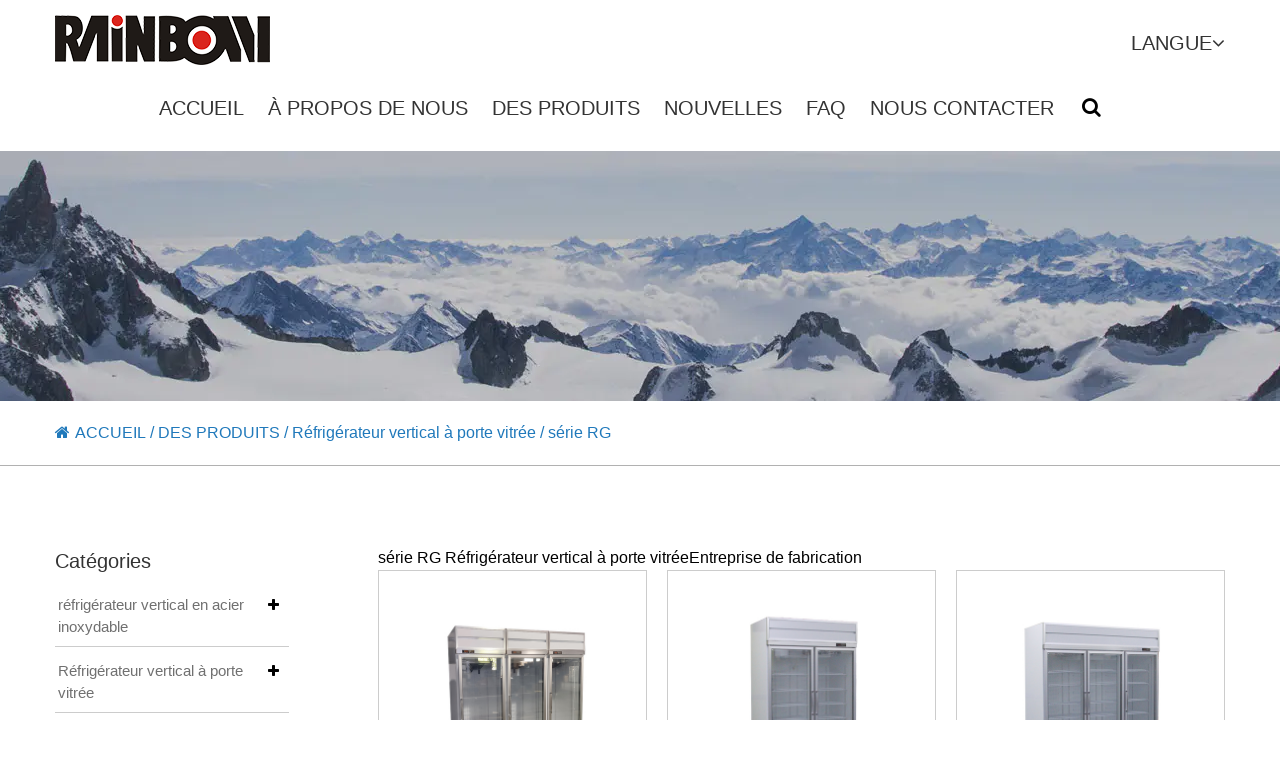

--- FILE ---
content_type: text/html; charset=utf-8
request_url: https://fr.redbowl.tw/product/upright-glass-door-refrigerator/rg-series/
body_size: 8188
content:
<!DOCTYPE html>
<html>
	<head>
		<meta charset="utf-8">
		<meta name="viewport" content="width=device-width, initial-scale=1.0, maximum-scale=1.0,minimum-scale=1.0,user-scalable=0" />
		<meta http-equiv="X-UA-Compatible" content="IE=edge" />
		<meta name="format-detection" content="telephone=no" />
		<!--icon-->
		<link rel="shortcut icon" href="/template/fr/images/icon.ico" type="image/x-icon" />
		<link rel="icon" href="/template/fr/images/icon.ico" type="image/x-icon" />
		<!--icon-->
		<title>Commercial/Maison série RG Réfrigérateur vertical à porte vitrée Entreprise manufacturière, Exportateur</title>
<meta name="description" content="En tant que leader commercial/maison en Chine série RG Réfrigérateur vertical à porte vitrée Entreprise manufacturière et exportatrice, Redbowl Refrigeration Equipment Co., Ltd OEM/ODM sur 30 ans. " />
<meta name="keywords" content="série RG" />
<script type="application/ld+json">
[{
"@context":"https://schema.org/",
"@type":"BreadcrumbList",
"itemListElement":[
{"@type":"ListItem","name":"ACCUEIL","position":1,"item":"https://fr.redbowl.tw/"},
{"@type":"ListItem","name":"DES PRODUITS ","position":2,"item":"https://fr.redbowl.tw/product/"},
{"@type":"ListItem","name":"Réfrigérateur vertical à porte vitrée","position":3,"item":"https://fr.redbowl.tw/product/upright-glass-door-refrigerator/"},
{"@type":"ListItem","name":"série RG","position":4,"item":"https://fr.redbowl.tw/product/upright-glass-door-refrigerator/rg-series/"}
]},{
    "@context": "https://schema.org/",
    "@type": "Product",
    "@id": "https://fr.redbowl.tw/product/one-glass-door/1-door-colorbond-glass-door-display-chiller.html",
    "Name": "Équipement de réfrigération Shengzhou redbowl Co., Ltd.",
    "Image": "https://fr.redbowl.tw/redbowl/2021/07/21/rg.jpg?imageView2/2/w/500/h/500/format/jpg/q/100",
    "review": {
    "@type": "Review",
    "reviewRating": {
    "@type": "Rating",
    "ratingValue": 5,
    "bestRating": 5
    },
    "author": {
    "@type": "Organization",
    "name": "Équipement de réfrigération Shengzhou redbowl Co., Ltd."
    }
    },
    "aggregateRating": {
    "@type": "AggregateRating",
    "ratingValue": 5,
    "reviewCount": 99
    },
    "Offers": {
    "@type": "AggregateOffer",
    "OfferCount": 1,
    "PriceCurrency": "USD",
    "LowPrice": 0.0,
    "HighPrice": 0.0,
    "Price": 0.0
    }
},
{
    "@context": "https://schema.org/",
    "@type": "Product",
    "@id": "https://fr.redbowl.tw/product/two-glass-door/2-door-colorbond-glass-door-display-chiller.html",
    "Name": "Équipement de réfrigération Shengzhou redbowl Co., Ltd.",
    "Image": "https://fr.redbowl.tw/redbowl/2021/07/21/rg2.jpg?imageView2/2/w/500/h/500/format/jpg/q/100",
    "review": {
    "@type": "Review",
    "reviewRating": {
    "@type": "Rating",
    "ratingValue": 5,
    "bestRating": 5
    },
    "author": {
    "@type": "Organization",
    "name": "Équipement de réfrigération Shengzhou redbowl Co., Ltd."
    }
    },
    "aggregateRating": {
    "@type": "AggregateRating",
    "ratingValue": 5,
    "reviewCount": 99
    },
    "Offers": {
    "@type": "AggregateOffer",
    "OfferCount": 1,
    "PriceCurrency": "USD",
    "LowPrice": 0.0,
    "HighPrice": 0.0,
    "Price": 0.0
    }
},
{
    "@context": "https://schema.org/",
    "@type": "Product",
    "@id": "https://fr.redbowl.tw/product/three-glass-door/3-door-colorbond-glass-door-display-chiller.html",
    "Name": "Équipement de réfrigération Shengzhou redbowl Co., Ltd.",
    "Image": "https://fr.redbowl.tw/redbowl/2021/07/21/rg3.jpg?imageView2/2/w/500/h/500/format/jpg/q/100",
    "review": {
    "@type": "Review",
    "reviewRating": {
    "@type": "Rating",
    "ratingValue": 5,
    "bestRating": 5
    },
    "author": {
    "@type": "Organization",
    "name": "Équipement de réfrigération Shengzhou redbowl Co., Ltd."
    }
    },
    "aggregateRating": {
    "@type": "AggregateRating",
    "ratingValue": 5,
    "reviewCount": 99
    },
    "Offers": {
    "@type": "AggregateOffer",
    "OfferCount": 1,
    "PriceCurrency": "USD",
    "LowPrice": 0.0,
    "HighPrice": 0.0,
    "Price": 0.0
    }
}
]</script><!--#header##-->		
<link rel="stylesheet" href="/api/min/?f=template/fr/css/slick.css,/template/fr/css/basic.css,/template/fr/css/main.css,/template/fr/css/font-awesome.min.css,/template/fr/css/animate.min.css,/template/fr/css/jquery.fancybox.css">

<script type="text/javascript" src="/api/min/?f=template/fr/js/jquery.js,/template/fr/js/slick.js,/template/fr/js/qrcode.min.js,/template/fr/js/hwaq.js,/template/fr/js/wow.min.js,/template/fr/js/jquery.fancybox.min.js,/template/fr/js/main.js">
</script>

<link href="https://fonts.font.im/css?family=Poppins:300,400,500,700" rel="stylesheet">

		<!--[if lt IE 9]>
			<script type="text/javascript" src="/template/fr/js/html5.js"></script>
		<![endif]-->
	</head>
<body>
<!--mobile-->
<div id="m-header-wrapper">
        <div class="overlay"></div>
        <div class="m-header">
            <div class="container">
                <div class="toggle-btn">
                    <span></span>
                    <span></span>
                    <span></span>
                </div>

                <div class="logo">
                    <a href="/"><img src="/template/fr/images/logo.png" alt="Équipement de réfrigération Shengzhou redbowl Co., Ltd."></a>
                </div>
            </div>
        </div>
        <div class="m-toggle-nav">
            <h2><i class="fa fa-bars icon" aria-hidden="true"></i>menu</h2>
            <div class="menu-box">
                <div class="menu-menu-container"><ul id="menu-menu-1" class="menu"><li  class="menu-item menu-item-type-custom menu-item-object-custom menu-item-27597"><a href="/" >ACCUEIL</a></li><li  class="menu-item menu-item-type-taxonomy menu-item-object-category menu-item-has-children menu-item-27600"><a href="/about/"  rel="nofollow" >À PROPOS DE NOUS</a><ul class="sub-menu"><li  class="menu-item menu-item-type-custom menu-item-object-custom menu-item-142786"><a href="/about/company-profile-1.html"  rel="nofollow" >Profil de la société</a></li><li  class="menu-item menu-item-type-custom menu-item-object-custom menu-item-33332"><a href="/about/honor/"  rel="nofollow" >Honneur</a></li><li  class="menu-item menu-item-type-custom menu-item-object-custom menu-item-142770"><a href="/about/factory/"  rel="nofollow" >Usine</a></li><li  class="menu-item menu-item-type-custom menu-item-object-custom menu-item-142686"><a href="/download/"  rel="nofollow" >Télécharger</a></li></ul></li><li  class="menu-item menu-item-type-taxonomy menu-item-object-category menu-item-has-children menu-item-27599"><a href="/product/" >DES PRODUITS </a><ul class="sub-menu"><li  class="menu-item menu-item-type-taxonomy menu-item-object-category menu-item-has-children menu-item-27621"><a href="/product/upright-stainless-steel-refrigerator/" >upright stainless steel refrigerator</a><ul class="sub-menu"><li  class="menu-item menu-item-type-taxonomy menu-item-object-category menu-item-has-children menu-item-27625"><a href="/product/upright-stainless-steel-refrigerator/rl-rs-series/" >RL/RS series</a><ul class="sub-menu"><li  class="menu-item menu-item-type-custom menu-item-object-custom menu-item-27642"><a href="/product/upright-stainless-steel-refrigerator/rl-rs-series/upright-two-half-door/" >upright two half door</a></li><li  class="menu-item menu-item-type-custom menu-item-object-custom menu-item-27643"><a href="/product/upright-stainless-steel-refrigerator/rl-rs-series/upright-four-half-door/" >upright four half door</a></li><li  class="menu-item menu-item-type-custom menu-item-object-custom menu-item-27644"><a href="/product/upright-stainless-steel-refrigerator/rl-rs-series/upright-six-half-door/" >upright six half door</a></li></ul></li><li  class="menu-item menu-item-type-taxonomy menu-item-object-category menu-item-has-children menu-item-27626"><a href="/product/upright-stainless-steel-refrigerator/ub-series/" >UB series</a><ul class="sub-menu"><li  class="menu-item menu-item-type-custom menu-item-object-custom menu-item-27645"><a href="/product/upright-stainless-steel-refrigerator/ub-series/upright-one-full-door/" >upright one full door</a></li><li  class="menu-item menu-item-type-custom menu-item-object-custom menu-item-27646"><a href="/product/upright-stainless-steel-refrigerator/ub-series/upright-two-full-door/" >upright two full door</a></li></ul></li><li  class="menu-item menu-item-type-taxonomy menu-item-object-category menu-item-has-children menu-item-27627"><a href="/product/upright-stainless-steel-refrigerator/ra-series/" >RA series</a><ul class="sub-menu"><li  class="menu-item menu-item-type-custom menu-item-object-custom menu-item-27647"><a href="/product/upright-stainless-steel-refrigerator/ra-series/upright-two-half-door-1/" >upright two half door</a></li><li  class="menu-item menu-item-type-custom menu-item-object-custom menu-item-27648"><a href="/product/upright-stainless-steel-refrigerator/ra-series/upright-four-half-door-1/" >upright four half door</a></li></ul></li></ul></li><li  class="menu-item menu-item-type-taxonomy menu-item-object-category menu-item-has-children menu-item-27616"><a href="/product/upright-glass-door-refrigerator/" >Upright glass door refrigerator</a><ul class="sub-menu"><li  class="menu-item menu-item-type-taxonomy menu-item-object-category menu-item-has-children menu-item-27628"><a href="/product/upright-glass-door-refrigerator/rg-series/" >RG series</a><ul class="sub-menu"><li  class="menu-item menu-item-type-custom menu-item-object-custom menu-item-27649"><a href="/product/upright-glass-door-refrigerator/rg-series/one-glass-door/" >one glass door</a></li><li  class="menu-item menu-item-type-custom menu-item-object-custom menu-item-27650"><a href="/product/upright-glass-door-refrigerator/rg-series/two-glass-door/" >two glass door</a></li><li  class="menu-item menu-item-type-custom menu-item-object-custom menu-item-27651"><a href="/product/upright-glass-door-refrigerator/rg-series/three-glass-door/" >three glass door</a></li></ul></li><li  class="menu-item menu-item-type-taxonomy menu-item-object-category menu-item-has-children menu-item-27629"><a href="/product/upright-glass-door-refrigerator/ld-series/" >LD series</a><ul class="sub-menu"><li  class="menu-item menu-item-type-custom menu-item-object-custom menu-item-27652"><a href="/product/upright-glass-door-refrigerator/ld-series/one-glass-door-1/" >one glass door</a></li><li  class="menu-item menu-item-type-custom menu-item-object-custom menu-item-27653"><a href="/product/upright-glass-door-refrigerator/ld-series/two-glass-door-1/" >two glass door</a></li><li  class="menu-item menu-item-type-custom menu-item-object-custom menu-item-27654"><a href="/product/upright-glass-door-refrigerator/ld-series/three-glass-door-1/" >three glass door</a></li></ul></li><li  class="menu-item menu-item-type-taxonomy menu-item-object-category menu-item-has-children menu-item-27630"><a href="/product/upright-glass-door-refrigerator/re-series/" >RE series</a><ul class="sub-menu"><li  class="menu-item menu-item-type-custom menu-item-object-custom menu-item-27655"><a href="/product/upright-glass-door-refrigerator/re-series/one-glass-door-2/" >one glass door</a></li><li  class="menu-item menu-item-type-custom menu-item-object-custom menu-item-27656"><a href="/product/upright-glass-door-refrigerator/re-series/two-glass-door-2/" >two glass door</a></li><li  class="menu-item menu-item-type-custom menu-item-object-custom menu-item-27657"><a href="/product/upright-glass-door-refrigerator/re-series/three-glass-door-2/" >three glass door</a></li></ul></li></ul></li><li  class="menu-item menu-item-type-taxonomy menu-item-object-category menu-item-has-children menu-item-27617"><a href="/product/stainless-steel-counter-refrigerator/" >Stainless steel counter refrigerator</a><ul class="sub-menu"><li  class="menu-item menu-item-type-taxonomy menu-item-object-category menu-item-has-children menu-item-27631"><a href="/product/stainless-steel-counter-refrigerator/ek-series/" >EK series</a><ul class="sub-menu"><li  class="menu-item menu-item-type-custom menu-item-object-custom menu-item-27658"><a href="/product/stainless-steel-counter-refrigerator/ek-series/1200mm-two-door/" >1200mm two door </a></li><li  class="menu-item menu-item-type-custom menu-item-object-custom menu-item-27659"><a href="/product/stainless-steel-counter-refrigerator/ek-series/1500mm-two-door/" >1500mm two door </a></li><li  class="menu-item menu-item-type-custom menu-item-object-custom menu-item-27660"><a href="/product/stainless-steel-counter-refrigerator/ek-series/1800mm-three-door/" >1800mm three door</a></li></ul></li><li  class="menu-item menu-item-type-taxonomy menu-item-object-category menu-item-has-children menu-item-27632"><a href="/product/stainless-steel-counter-refrigerator/rc-series/" >RC series</a><ul class="sub-menu"><li  class="menu-item menu-item-type-custom menu-item-object-custom menu-item-27665"><a href="/product/stainless-steel-counter-refrigerator/rc-series/1200mm-two-door-1/" >1200mm two door </a></li><li  class="menu-item menu-item-type-custom menu-item-object-custom menu-item-27666"><a href="/product/stainless-steel-counter-refrigerator/rc-series/1500mm-two-door-1/" >1500mm two door </a></li><li  class="menu-item menu-item-type-custom menu-item-object-custom menu-item-27667"><a href="/product/stainless-steel-counter-refrigerator/rc-series/1800mm-three-door-1/" >1800mm three door</a></li></ul></li><li  class="menu-item menu-item-type-custom menu-item-object-custom menu-item-27633"><a href="/product/stainless-steel-counter-refrigerator/counter-refrigerator-with-drawer/" >counter refrigerator with drawer</a></li><li  class="menu-item menu-item-type-custom menu-item-object-custom menu-item-27634"><a href="/product/stainless-steel-counter-refrigerator/glass-door-counter-chiller/" >glass door counter chiller</a></li></ul></li><li  class="menu-item menu-item-type-taxonomy menu-item-object-category menu-item-has-children menu-item-27619"><a href="/product/evaporator/" >Special refrigerator</a><ul class="sub-menu"><li  class="menu-item menu-item-type-taxonomy menu-item-object-category menu-item-has-children menu-item-27635"><a href="/product/evaporator/ua-blast-freezer/" >UA blast freezer</a><ul class="sub-menu"><li  class="menu-item menu-item-type-custom menu-item-object-custom menu-item-27668"><a href="/product/evaporator/ua-blast-freezer/two-half-door-blast-freezer/" >two half door blast freezer</a></li><li  class="menu-item menu-item-type-custom menu-item-object-custom menu-item-27669"><a href="/product/evaporator/ua-blast-freezer/four-half-door-blast-freezer/" >four half door blast freezer</a></li></ul></li><li  class="menu-item menu-item-type-taxonomy menu-item-object-category menu-item-has-children menu-item-27636"><a href="/product/evaporator/ssl-salad-counter/" >SSL salad counter</a><ul class="sub-menu"><li  class="menu-item menu-item-type-custom menu-item-object-custom menu-item-27670"><a href="/product/evaporator/ssl-salad-counter/one-door-salad-counter-chiller/" >one door salad counter chiller</a></li><li  class="menu-item menu-item-type-custom menu-item-object-custom menu-item-27671"><a href="/product/evaporator/ssl-salad-counter/two-door-salad-counter-chiller/" >two door salad counter chiller</a></li></ul></li><li  class="menu-item menu-item-type-taxonomy menu-item-object-category menu-item-has-children menu-item-27637"><a href="/product/evaporator/ud-beer-bar/" >UD beer bar</a><ul class="sub-menu"><li  class="menu-item menu-item-type-custom menu-item-object-custom menu-item-27672"><a href="/product/evaporator/ud-beer-bar/one-door-counter-chiller/" >one door counter chiller</a></li><li  class="menu-item menu-item-type-custom menu-item-object-custom menu-item-27673"><a href="/product/evaporator/ud-beer-bar/one-door-counter-freezer/" >one door counter freezer</a></li></ul></li><li  class="menu-item menu-item-type-custom menu-item-object-custom menu-item-27638"><a href="/product/evaporator/ba-upright-gn-pan-chiller-freezer/" >BA upright GN pan chiller/ freezer</a></li><li  class="menu-item menu-item-type-custom menu-item-object-custom menu-item-27639"><a href="/product/evaporator/wallmounted-refrigerator/" >Wall-mounted refrigerator</a></li></ul></li><li  class="menu-item menu-item-type-taxonomy menu-item-object-category menu-item-has-children menu-item-27620"><a href="/product/condenaser/" >Evaporator & Condenser</a><ul class="sub-menu"><li  class="menu-item menu-item-type-custom menu-item-object-custom menu-item-27640"><a href="/product/condenaser/aircooled-evaporator/" >Air-cooled evaporator</a></li><li  class="menu-item menu-item-type-taxonomy menu-item-object-category menu-item-has-children menu-item-27641"><a href="/product/condenaser/air-cooled-condenser/" >Air cooled condenser</a><ul class="sub-menu"><li  class="menu-item menu-item-type-custom menu-item-object-custom menu-item-27674"><a href="/product/condenaser/air-cooled-condenser/tscon-condenser/" >TSCON condenser</a></li><li  class="menu-item menu-item-type-custom menu-item-object-custom menu-item-27675"><a href="/product/condenaser/air-cooled-condenser/scon300-condenser/" >SCON300 condenser</a></li><li  class="menu-item menu-item-type-custom menu-item-object-custom menu-item-27676"><a href="/product/condenaser/air-cooled-condenser/scon510-condenser/" >SCON510 condenser</a></li><li  class="menu-item menu-item-type-custom menu-item-object-custom menu-item-27677"><a href="/product/condenaser/air-cooled-condenser/scon600-condenser/" >SCON600 condenser</a></li><li  class="menu-item menu-item-type-custom menu-item-object-custom menu-item-27678"><a href="/product/condenaser/air-cooled-condenser/scon800-condenser/" >SCON800 condenser</a></li></ul></li></ul></li></ul></li><li  class="menu-item menu-item-type-taxonomy menu-item-object-category menu-item-has-children menu-item-27598"><a href="/news/" >NOUVELLES</a><ul class="sub-menu"><li  class="menu-item menu-item-type-custom menu-item-object-custom menu-item-27604"><a href="/news/company-news/"  rel="nofollow" >Company News</a></li><li  class="menu-item menu-item-type-custom menu-item-object-custom menu-item-27605"><a href="/news/industry-news/" >Industry News</a></li></ul></li><li  class="menu-item menu-item-type-custom menu-item-object-custom menu-item-27611"><a href="/about/faq/"  rel="nofollow" >FAQ</a></li><li  class="menu-item menu-item-type-custom menu-item-object-custom menu-item-27624"><a href="/contact/"  rel="nofollow" >NOUS CONTACTER</a></li></ul></div>            </div>
            <h2><i class="fa fa-chercher icon" aria-hidden="true"></i>chercher</h2>
            <div class="search-box">
                <form method="get" action="/product/">
                    <input type="text" name="s" required="required" id="s" placeholder="chercher" />
                    <button type="submit"><i class="fa fa-search" aria-hidden="true"></i></button>
                </form>
            </div>
            <div class="lan">
                <h2><i class="fa fa-globe icon" aria-hidden="true"></i>Langue<i class="fa fa-angle-down" aria-hidden="true"></i></h2>
                <ul class="lang">
    <li><a href="https://www.redbowl.tw/"><img src="/template/fr/images/en.jpg" alt=""> <em data-name="en">英语</em></a></li>
        <li><a href="https://sa.redbowl.tw/"><img src="/template/fr/images/sa.jpg" alt=""> <em data-name="sa">阿拉伯语</em></a></li>
        <li><a href="https://fr.redbowl.tw/"><img src="/template/fr/images/fr.jpg" alt=""> <em data-name="fr">法语</em></a></li>
        <li><a href="https://ru.redbowl.tw/"><img src="/template/fr/images/ru.jpg" alt=""> <em data-name="ru">俄语</em></a></li>
        <li><a href="https://es.redbowl.tw/"><img src="/template/fr/images/es.jpg" alt=""> <em data-name="es">西班牙语</em></a></li>
        <li><a href="https://cn.redbowl.tw/"><img src="/template/fr/images/cn.jpg" alt=""> <em data-name="cn">中文简体</em></a></li>
                    </ul>
            </div>
        </div>
    </div>

<!--===================== HEAD =====================-->
<div id="header">
    <!--===================== NAVI =====================-->
    <div class="nav">
        <div class="container cl">
			<div class="logo fl">
				 <a href="/"><img src="/template/fr/images/logo.png" alt="Équipement de réfrigération Shengzhou redbowl Co., Ltd."></a>
			</div>
			<div class="language-choose fr">
			    <span class="pl-30 up-word">Langue<i class="fa fa-angle-down"></i></span>
			    <ul class="sub-menu hide lang">
			            <li><a href="https://www.redbowl.tw/"><img src="/template/fr/images/en.jpg" alt=""> <em data-name="en">英语</em></a></li>
        <li><a href="https://sa.redbowl.tw/"><img src="/template/fr/images/sa.jpg" alt=""> <em data-name="sa">阿拉伯语</em></a></li>
        <li><a href="https://fr.redbowl.tw/"><img src="/template/fr/images/fr.jpg" alt=""> <em data-name="fr">法语</em></a></li>
        <li><a href="https://ru.redbowl.tw/"><img src="/template/fr/images/ru.jpg" alt=""> <em data-name="ru">俄语</em></a></li>
        <li><a href="https://es.redbowl.tw/"><img src="/template/fr/images/es.jpg" alt=""> <em data-name="es">西班牙语</em></a></li>
        <li><a href="https://cn.redbowl.tw/"><img src="/template/fr/images/cn.jpg" alt=""> <em data-name="cn">中文简体</em></a></li>
    			    </ul>
			</div>
            <div class="menu-box fr">
                <div class="menu-menu-container"><ul id="menu-menu-1" class="menu"><li  class="menu-item menu-item-type-custom menu-item-object-custom menu-item-27597"><a href="/" >ACCUEIL</a></li><li  class="menu-item menu-item-type-taxonomy menu-item-object-category menu-item-has-children menu-item-27600"><a href="/about/"  rel="nofollow" >À PROPOS DE NOUS</a><ul class="sub-menu"><li  class="menu-item menu-item-type-custom menu-item-object-custom menu-item-142786"><a href="/about/company-profile-1.html"  rel="nofollow" >Profil de la société</a></li><li  class="menu-item menu-item-type-custom menu-item-object-custom menu-item-33332"><a href="/about/honor/"  rel="nofollow" >Honneur</a></li><li  class="menu-item menu-item-type-custom menu-item-object-custom menu-item-142770"><a href="/about/factory/"  rel="nofollow" >Usine</a></li><li  class="menu-item menu-item-type-custom menu-item-object-custom menu-item-142686"><a href="/download/"  rel="nofollow" >Télécharger</a></li></ul></li><li  class="menu-item menu-item-type-taxonomy menu-item-object-category menu-item-has-children menu-item-27599"><a href="/product/" >DES PRODUITS </a><ul class="sub-menu"><li  class="menu-item menu-item-type-taxonomy menu-item-object-category menu-item-has-children menu-item-27621"><a href="/product/upright-stainless-steel-refrigerator/" >upright stainless steel refrigerator</a><ul class="sub-menu"><li  class="menu-item menu-item-type-taxonomy menu-item-object-category menu-item-has-children menu-item-27625"><a href="/product/upright-stainless-steel-refrigerator/rl-rs-series/" >RL/RS series</a><ul class="sub-menu"><li  class="menu-item menu-item-type-custom menu-item-object-custom menu-item-27642"><a href="/product/upright-stainless-steel-refrigerator/rl-rs-series/upright-two-half-door/" >upright two half door</a></li><li  class="menu-item menu-item-type-custom menu-item-object-custom menu-item-27643"><a href="/product/upright-stainless-steel-refrigerator/rl-rs-series/upright-four-half-door/" >upright four half door</a></li><li  class="menu-item menu-item-type-custom menu-item-object-custom menu-item-27644"><a href="/product/upright-stainless-steel-refrigerator/rl-rs-series/upright-six-half-door/" >upright six half door</a></li></ul></li><li  class="menu-item menu-item-type-taxonomy menu-item-object-category menu-item-has-children menu-item-27626"><a href="/product/upright-stainless-steel-refrigerator/ub-series/" >UB series</a><ul class="sub-menu"><li  class="menu-item menu-item-type-custom menu-item-object-custom menu-item-27645"><a href="/product/upright-stainless-steel-refrigerator/ub-series/upright-one-full-door/" >upright one full door</a></li><li  class="menu-item menu-item-type-custom menu-item-object-custom menu-item-27646"><a href="/product/upright-stainless-steel-refrigerator/ub-series/upright-two-full-door/" >upright two full door</a></li></ul></li><li  class="menu-item menu-item-type-taxonomy menu-item-object-category menu-item-has-children menu-item-27627"><a href="/product/upright-stainless-steel-refrigerator/ra-series/" >RA series</a><ul class="sub-menu"><li  class="menu-item menu-item-type-custom menu-item-object-custom menu-item-27647"><a href="/product/upright-stainless-steel-refrigerator/ra-series/upright-two-half-door-1/" >upright two half door</a></li><li  class="menu-item menu-item-type-custom menu-item-object-custom menu-item-27648"><a href="/product/upright-stainless-steel-refrigerator/ra-series/upright-four-half-door-1/" >upright four half door</a></li></ul></li></ul></li><li  class="menu-item menu-item-type-taxonomy menu-item-object-category menu-item-has-children menu-item-27616"><a href="/product/upright-glass-door-refrigerator/" >Upright glass door refrigerator</a><ul class="sub-menu"><li  class="menu-item menu-item-type-taxonomy menu-item-object-category menu-item-has-children menu-item-27628"><a href="/product/upright-glass-door-refrigerator/rg-series/" >RG series</a><ul class="sub-menu"><li  class="menu-item menu-item-type-custom menu-item-object-custom menu-item-27649"><a href="/product/upright-glass-door-refrigerator/rg-series/one-glass-door/" >one glass door</a></li><li  class="menu-item menu-item-type-custom menu-item-object-custom menu-item-27650"><a href="/product/upright-glass-door-refrigerator/rg-series/two-glass-door/" >two glass door</a></li><li  class="menu-item menu-item-type-custom menu-item-object-custom menu-item-27651"><a href="/product/upright-glass-door-refrigerator/rg-series/three-glass-door/" >three glass door</a></li></ul></li><li  class="menu-item menu-item-type-taxonomy menu-item-object-category menu-item-has-children menu-item-27629"><a href="/product/upright-glass-door-refrigerator/ld-series/" >LD series</a><ul class="sub-menu"><li  class="menu-item menu-item-type-custom menu-item-object-custom menu-item-27652"><a href="/product/upright-glass-door-refrigerator/ld-series/one-glass-door-1/" >one glass door</a></li><li  class="menu-item menu-item-type-custom menu-item-object-custom menu-item-27653"><a href="/product/upright-glass-door-refrigerator/ld-series/two-glass-door-1/" >two glass door</a></li><li  class="menu-item menu-item-type-custom menu-item-object-custom menu-item-27654"><a href="/product/upright-glass-door-refrigerator/ld-series/three-glass-door-1/" >three glass door</a></li></ul></li><li  class="menu-item menu-item-type-taxonomy menu-item-object-category menu-item-has-children menu-item-27630"><a href="/product/upright-glass-door-refrigerator/re-series/" >RE series</a><ul class="sub-menu"><li  class="menu-item menu-item-type-custom menu-item-object-custom menu-item-27655"><a href="/product/upright-glass-door-refrigerator/re-series/one-glass-door-2/" >one glass door</a></li><li  class="menu-item menu-item-type-custom menu-item-object-custom menu-item-27656"><a href="/product/upright-glass-door-refrigerator/re-series/two-glass-door-2/" >two glass door</a></li><li  class="menu-item menu-item-type-custom menu-item-object-custom menu-item-27657"><a href="/product/upright-glass-door-refrigerator/re-series/three-glass-door-2/" >three glass door</a></li></ul></li></ul></li><li  class="menu-item menu-item-type-taxonomy menu-item-object-category menu-item-has-children menu-item-27617"><a href="/product/stainless-steel-counter-refrigerator/" >Stainless steel counter refrigerator</a><ul class="sub-menu"><li  class="menu-item menu-item-type-taxonomy menu-item-object-category menu-item-has-children menu-item-27631"><a href="/product/stainless-steel-counter-refrigerator/ek-series/" >EK series</a><ul class="sub-menu"><li  class="menu-item menu-item-type-custom menu-item-object-custom menu-item-27658"><a href="/product/stainless-steel-counter-refrigerator/ek-series/1200mm-two-door/" >1200mm two door </a></li><li  class="menu-item menu-item-type-custom menu-item-object-custom menu-item-27659"><a href="/product/stainless-steel-counter-refrigerator/ek-series/1500mm-two-door/" >1500mm two door </a></li><li  class="menu-item menu-item-type-custom menu-item-object-custom menu-item-27660"><a href="/product/stainless-steel-counter-refrigerator/ek-series/1800mm-three-door/" >1800mm three door</a></li></ul></li><li  class="menu-item menu-item-type-taxonomy menu-item-object-category menu-item-has-children menu-item-27632"><a href="/product/stainless-steel-counter-refrigerator/rc-series/" >RC series</a><ul class="sub-menu"><li  class="menu-item menu-item-type-custom menu-item-object-custom menu-item-27665"><a href="/product/stainless-steel-counter-refrigerator/rc-series/1200mm-two-door-1/" >1200mm two door </a></li><li  class="menu-item menu-item-type-custom menu-item-object-custom menu-item-27666"><a href="/product/stainless-steel-counter-refrigerator/rc-series/1500mm-two-door-1/" >1500mm two door </a></li><li  class="menu-item menu-item-type-custom menu-item-object-custom menu-item-27667"><a href="/product/stainless-steel-counter-refrigerator/rc-series/1800mm-three-door-1/" >1800mm three door</a></li></ul></li><li  class="menu-item menu-item-type-custom menu-item-object-custom menu-item-27633"><a href="/product/stainless-steel-counter-refrigerator/counter-refrigerator-with-drawer/" >counter refrigerator with drawer</a></li><li  class="menu-item menu-item-type-custom menu-item-object-custom menu-item-27634"><a href="/product/stainless-steel-counter-refrigerator/glass-door-counter-chiller/" >glass door counter chiller</a></li></ul></li><li  class="menu-item menu-item-type-taxonomy menu-item-object-category menu-item-has-children menu-item-27619"><a href="/product/evaporator/" >Special refrigerator</a><ul class="sub-menu"><li  class="menu-item menu-item-type-taxonomy menu-item-object-category menu-item-has-children menu-item-27635"><a href="/product/evaporator/ua-blast-freezer/" >UA blast freezer</a><ul class="sub-menu"><li  class="menu-item menu-item-type-custom menu-item-object-custom menu-item-27668"><a href="/product/evaporator/ua-blast-freezer/two-half-door-blast-freezer/" >two half door blast freezer</a></li><li  class="menu-item menu-item-type-custom menu-item-object-custom menu-item-27669"><a href="/product/evaporator/ua-blast-freezer/four-half-door-blast-freezer/" >four half door blast freezer</a></li></ul></li><li  class="menu-item menu-item-type-taxonomy menu-item-object-category menu-item-has-children menu-item-27636"><a href="/product/evaporator/ssl-salad-counter/" >SSL salad counter</a><ul class="sub-menu"><li  class="menu-item menu-item-type-custom menu-item-object-custom menu-item-27670"><a href="/product/evaporator/ssl-salad-counter/one-door-salad-counter-chiller/" >one door salad counter chiller</a></li><li  class="menu-item menu-item-type-custom menu-item-object-custom menu-item-27671"><a href="/product/evaporator/ssl-salad-counter/two-door-salad-counter-chiller/" >two door salad counter chiller</a></li></ul></li><li  class="menu-item menu-item-type-taxonomy menu-item-object-category menu-item-has-children menu-item-27637"><a href="/product/evaporator/ud-beer-bar/" >UD beer bar</a><ul class="sub-menu"><li  class="menu-item menu-item-type-custom menu-item-object-custom menu-item-27672"><a href="/product/evaporator/ud-beer-bar/one-door-counter-chiller/" >one door counter chiller</a></li><li  class="menu-item menu-item-type-custom menu-item-object-custom menu-item-27673"><a href="/product/evaporator/ud-beer-bar/one-door-counter-freezer/" >one door counter freezer</a></li></ul></li><li  class="menu-item menu-item-type-custom menu-item-object-custom menu-item-27638"><a href="/product/evaporator/ba-upright-gn-pan-chiller-freezer/" >BA upright GN pan chiller/ freezer</a></li><li  class="menu-item menu-item-type-custom menu-item-object-custom menu-item-27639"><a href="/product/evaporator/wallmounted-refrigerator/" >Wall-mounted refrigerator</a></li></ul></li><li  class="menu-item menu-item-type-taxonomy menu-item-object-category menu-item-has-children menu-item-27620"><a href="/product/condenaser/" >Evaporator & Condenser</a><ul class="sub-menu"><li  class="menu-item menu-item-type-custom menu-item-object-custom menu-item-27640"><a href="/product/condenaser/aircooled-evaporator/" >Air-cooled evaporator</a></li><li  class="menu-item menu-item-type-taxonomy menu-item-object-category menu-item-has-children menu-item-27641"><a href="/product/condenaser/air-cooled-condenser/" >Air cooled condenser</a><ul class="sub-menu"><li  class="menu-item menu-item-type-custom menu-item-object-custom menu-item-27674"><a href="/product/condenaser/air-cooled-condenser/tscon-condenser/" >TSCON condenser</a></li><li  class="menu-item menu-item-type-custom menu-item-object-custom menu-item-27675"><a href="/product/condenaser/air-cooled-condenser/scon300-condenser/" >SCON300 condenser</a></li><li  class="menu-item menu-item-type-custom menu-item-object-custom menu-item-27676"><a href="/product/condenaser/air-cooled-condenser/scon510-condenser/" >SCON510 condenser</a></li><li  class="menu-item menu-item-type-custom menu-item-object-custom menu-item-27677"><a href="/product/condenaser/air-cooled-condenser/scon600-condenser/" >SCON600 condenser</a></li><li  class="menu-item menu-item-type-custom menu-item-object-custom menu-item-27678"><a href="/product/condenaser/air-cooled-condenser/scon800-condenser/" >SCON800 condenser</a></li></ul></li></ul></li></ul></li><li  class="menu-item menu-item-type-taxonomy menu-item-object-category menu-item-has-children menu-item-27598"><a href="/news/" >NOUVELLES</a><ul class="sub-menu"><li  class="menu-item menu-item-type-custom menu-item-object-custom menu-item-27604"><a href="/news/company-news/"  rel="nofollow" >Company News</a></li><li  class="menu-item menu-item-type-custom menu-item-object-custom menu-item-27605"><a href="/news/industry-news/" >Industry News</a></li></ul></li><li  class="menu-item menu-item-type-custom menu-item-object-custom menu-item-27611"><a href="/about/faq/"  rel="nofollow" >FAQ</a></li><li  class="menu-item menu-item-type-custom menu-item-object-custom menu-item-27624"><a href="/contact/"  rel="nofollow" >NOUS CONTACTER</a></li></ul></div>                <div class="h-search font-18"><i class="fa fa-search"></i></div>
            </div>
            <div class="search-box">
                <form method="get" action="/product/">
                    <input type="text" name="s" required="required" value="" placeholder="chercher" />
                    <input type="submit" value="">
                </form>
                <i class="close"></i>
            </div>
        </div>
    </div>
</div>
<div class="clear"></div>
<script type="text/javascript">
    var dropLi = $('.language-choose');
    dropLi.hover(function () {
        var subMenu = $(this).find('.sub-menu');
        subMenu.stop(true, false).slideDown(300);
    }, function () {
        var subMenu = $(this).find('.sub-menu');
        subMenu.stop(true, false).slideUp(200);
    });
    var oSerBtn = $('.h-search'),
        oSerBox = $('.search-box'),
        oSerClose = oSerBox.find('.close');
    oSerBtn.click(function() {
        oSerBox.fadeIn(200);
    });
    oSerClose.click(function() {
        oSerBox.hide();
    });


	$('#header .nav .menu>li').on('mouseenter', function() {

        $(this).find('.sub-menu').stop().fadeIn(300);

    })

    $('#header .nav .menu>li').on('mouseleave', function() {

        $(this).find('.sub-menu').stop().fadeOut(300);

    })
</script>
    <!--===================== BANNER =====================-->
    <div class="inner-banner" style="background-image:url(/redbowl/2021/06/22/eeee.jpg)">
    </div>
    <div class="menu-siderbar">
    <div class="container cl">
        <div class="bread-crumbs fl" style="color:#2079bb !important">
             <i class="fa fa-home"></i><a href="/">ACCUEIL</a> &#47; <a href="/product/">DES PRODUITS </a> &#47; <a href="/product/upright-glass-door-refrigerator/">Réfrigérateur vertical à porte vitrée</a> &#47; <span>série RG</span>        </div>
    </div>
</div>
    <!--===================== MAIN CONTENT =====================-->
    <div class="inner-page product-page">
        <div class="ui container">
            <div class="sidebar-box grid-box">
                <div class="sidebar-left column">
                    <div class="box">
                        <h3>Catégories</h3>
                        <ul>
							                            <li>
                                <a href="/product/upright-stainless-steel-refrigerator/" class="child-">réfrigérateur vertical en acier inoxydable</a>
                                <ul class="child1">
                                                                        <li><a href="/product/upright-stainless-steel-refrigerator/rl-rs-series/">Série RL/RS</a>
                                        <ul class="child2">
                                                                                        <li><a href="/product/upright-stainless-steel-refrigerator/rl-rs-series/upright-two-half-door/">montant deux demi-porte</a>
                                            </li>
                                                                                        <li><a href="/product/upright-stainless-steel-refrigerator/rl-rs-series/upright-four-half-door/">montant quatre demi-porte</a>
                                            </li>
                                                                                        <li><a href="/product/upright-stainless-steel-refrigerator/rl-rs-series/upright-six-half-door/">montant six demi-porte</a>
                                            </li>
                                                                                    </ul>
                                    </li>
                                                                        <li><a href="/product/upright-stainless-steel-refrigerator/ub-series/">série UB</a>
                                        <ul class="child2">
                                                                                        <li><a href="/product/upright-stainless-steel-refrigerator/ub-series/upright-one-full-door/">droit une porte pleine</a>
                                            </li>
                                                                                        <li><a href="/product/upright-stainless-steel-refrigerator/ub-series/upright-two-full-door/">droit deux pleine porte</a>
                                            </li>
                                                                                    </ul>
                                    </li>
                                                                        <li><a href="/product/upright-stainless-steel-refrigerator/ra-series/">série RA</a>
                                        <ul class="child2">
                                                                                        <li><a href="/product/upright-stainless-steel-refrigerator/ra-series/upright-two-half-door-1/">montant deux demi-porte</a>
                                            </li>
                                                                                        <li><a href="/product/upright-stainless-steel-refrigerator/ra-series/upright-four-half-door-1/">montant quatre demi-porte</a>
                                            </li>
                                                                                    </ul>
                                    </li>
                                                                    </ul>
                                </li>
							                            <li>
                                <a href="/product/upright-glass-door-refrigerator/" class="child-">Réfrigérateur vertical à porte vitrée</a>
                                <ul class="child1">
                                                                        <li><a href="/product/upright-glass-door-refrigerator/rg-series/">série RG</a>
                                        <ul class="child2">
                                                                                        <li><a href="/product/upright-glass-door-refrigerator/rg-series/one-glass-door/">une porte vitrée</a>
                                            </li>
                                                                                        <li><a href="/product/upright-glass-door-refrigerator/rg-series/two-glass-door/">deux portes vitrées</a>
                                            </li>
                                                                                        <li><a href="/product/upright-glass-door-refrigerator/rg-series/three-glass-door/">trois portes vitrées</a>
                                            </li>
                                                                                    </ul>
                                    </li>
                                                                        <li><a href="/product/upright-glass-door-refrigerator/ld-series/">série LD</a>
                                        <ul class="child2">
                                                                                        <li><a href="/product/upright-glass-door-refrigerator/ld-series/one-glass-door-1/">une porte vitrée</a>
                                            </li>
                                                                                        <li><a href="/product/upright-glass-door-refrigerator/ld-series/two-glass-door-1/">deux portes vitrées</a>
                                            </li>
                                                                                        <li><a href="/product/upright-glass-door-refrigerator/ld-series/three-glass-door-1/">trois portes vitrées</a>
                                            </li>
                                                                                    </ul>
                                    </li>
                                                                        <li><a href="/product/upright-glass-door-refrigerator/re-series/">série RE</a>
                                        <ul class="child2">
                                                                                        <li><a href="/product/upright-glass-door-refrigerator/re-series/one-glass-door-2/">une porte vitrée</a>
                                            </li>
                                                                                        <li><a href="/product/upright-glass-door-refrigerator/re-series/two-glass-door-2/">deux portes vitrées</a>
                                            </li>
                                                                                        <li><a href="/product/upright-glass-door-refrigerator/re-series/three-glass-door-2/">trois portes vitrées</a>
                                            </li>
                                                                                    </ul>
                                    </li>
                                                                    </ul>
                                </li>
							                            <li>
                                <a href="/product/stainless-steel-counter-refrigerator/" class="child-">Réfrigérateur de comptoir en acier inoxydable</a>
                                <ul class="child1">
                                                                        <li><a href="/product/stainless-steel-counter-refrigerator/ek-series/">série EK</a>
                                        <ul class="child2">
                                                                                        <li><a href="/product/stainless-steel-counter-refrigerator/ek-series/1200mm-two-door/">1200mm deux portes</a>
                                            </li>
                                                                                        <li><a href="/product/stainless-steel-counter-refrigerator/ek-series/1500mm-two-door/">1500mm deux portes</a>
                                            </li>
                                                                                        <li><a href="/product/stainless-steel-counter-refrigerator/ek-series/1800mm-three-door/">1800mm trois portes</a>
                                            </li>
                                                                                    </ul>
                                    </li>
                                                                        <li><a href="/product/stainless-steel-counter-refrigerator/rc-series/">Série RC</a>
                                        <ul class="child2">
                                                                                        <li><a href="/product/stainless-steel-counter-refrigerator/rc-series/1200mm-two-door-1/">1200mm deux portes</a>
                                            </li>
                                                                                        <li><a href="/product/stainless-steel-counter-refrigerator/rc-series/1500mm-two-door-1/">1500mm deux portes</a>
                                            </li>
                                                                                        <li><a href="/product/stainless-steel-counter-refrigerator/rc-series/1800mm-three-door-1/">1800mm trois portes</a>
                                            </li>
                                                                                    </ul>
                                    </li>
                                                                        <li><a href="/product/stainless-steel-counter-refrigerator/counter-refrigerator-with-drawer/">réfrigérateur de comptoir avec tiroir</a>
                                        <ul class="child2">
                                                                                    </ul>
                                    </li>
                                                                        <li><a href="/product/stainless-steel-counter-refrigerator/glass-door-counter-chiller/">refroidisseur de comptoir de porte en verre</a>
                                        <ul class="child2">
                                                                                    </ul>
                                    </li>
                                                                    </ul>
                                </li>
							                            <li>
                                <a href="/product/evaporator/" class="child-">Réfrigérateur spécial</a>
                                <ul class="child1">
                                                                        <li><a href="/product/evaporator/ua-blast-freezer/">Congélateur à air pulsé UA</a>
                                        <ul class="child2">
                                                                                        <li><a href="/product/evaporator/ua-blast-freezer/two-half-door-blast-freezer/">congélateur à air pulsé à deux demi-portes</a>
                                            </li>
                                                                                        <li><a href="/product/evaporator/ua-blast-freezer/four-half-door-blast-freezer/">congélateur à quatre demi-portes</a>
                                            </li>
                                                                                    </ul>
                                    </li>
                                                                        <li><a href="/product/evaporator/ssl-salad-counter/">Comptoir à salade SSL</a>
                                        <ul class="child2">
                                                                                        <li><a href="/product/evaporator/ssl-salad-counter/one-door-salad-counter-chiller/">refroidisseur de comptoir à salade à une porte</a>
                                            </li>
                                                                                        <li><a href="/product/evaporator/ssl-salad-counter/two-door-salad-counter-chiller/">refroidisseur de comptoir à salade à deux portes</a>
                                            </li>
                                                                                    </ul>
                                    </li>
                                                                        <li><a href="/product/evaporator/ud-beer-bar/">Bar à bière UD</a>
                                        <ul class="child2">
                                                                                        <li><a href="/product/evaporator/ud-beer-bar/one-door-counter-chiller/">refroidisseur de comptoir à une porte</a>
                                            </li>
                                                                                        <li><a href="/product/evaporator/ud-beer-bar/one-door-counter-freezer/">congélateur de comptoir à une porte</a>
                                            </li>
                                                                                    </ul>
                                    </li>
                                                                        <li><a href="/product/evaporator/ba-upright-gn-pan-chiller-freezer/">Réfrigérateur/congélateur BA vertical GN</a>
                                        <ul class="child2">
                                                                                    </ul>
                                    </li>
                                                                        <li><a href="/product/evaporator/wallmounted-refrigerator/">Réfrigérateur mural</a>
                                        <ul class="child2">
                                                                                    </ul>
                                    </li>
                                                                    </ul>
                                </li>
							                            <li>
                                <a href="/product/condenaser/" class="child-">Évaporateur et Condenseur</a>
                                <ul class="child1">
                                                                        <li><a href="/product/condenaser/aircooled-evaporator/">évaporateur refroidi par air</a>
                                        <ul class="child2">
                                                                                    </ul>
                                    </li>
                                                                        <li><a href="/product/condenaser/air-cooled-condenser/">Condenseur à air</a>
                                        <ul class="child2">
                                                                                        <li><a href="/product/condenaser/air-cooled-condenser/tscon-condenser/">Condenseur TSCON</a>
                                            </li>
                                                                                        <li><a href="/product/condenaser/air-cooled-condenser/scon300-condenser/">Condenseur SCON300</a>
                                            </li>
                                                                                        <li><a href="/product/condenaser/air-cooled-condenser/scon510-condenser/">Condenseur SCON510</a>
                                            </li>
                                                                                        <li><a href="/product/condenaser/air-cooled-condenser/scon600-condenser/">Condenseur SCON600</a>
                                            </li>
                                                                                        <li><a href="/product/condenaser/air-cooled-condenser/scon800-condenser/">Condenseur SCON800</a>
                                            </li>
                                                                                    </ul>
                                    </li>
                                                                    </ul>
                                </li>
							                        </ul>
                    </div>
                    <div class="box">
                        <h3>Nous contacter</h3>
                        <ul>
                            <li><a>Téléphone:+86-18905851004<br>+86-13357555801</a></li>
                            <li><a>Courrier:anita0223@redbowl.tw<br>sale@redbowl.tw</a></li>
                        </ul>
                    </div>
                </div>
                <div class="sidebar-right column">
                    <h1>série RG Réfrigérateur vertical à porte vitréeEntreprise de fabrication</h1>
                    <ul class="grid-box three">
						                        <li class="column wow zoomIn animated" data-wow-delay=".5s" data-wow-duration="1.5s">
                            <div class="box">
                                <a rel="nofollow" href="/product/one-glass-door/1-door-colorbond-glass-door-display-chiller.html" class="img-box"><img src="/redbowl/2021/07/21/rg.jpg?imageView2/2/w/500/h/500/format/jpg/q/100"  alt="Équipement de réfrigération Shengzhou redbowl Co., Ltd."></a>
                            <div class="content">
                                <h5><a href=""></a></h5>
                                <h4><a href="/product/one-glass-door/1-door-colorbond-glass-door-display-chiller.html">Refroidisseur d'affichage de porte en verre colorbond à 1 porte</a></h4>
                            </div>
                            </div>
                        </li>
						                        <li class="column wow zoomIn animated" data-wow-delay=".5s" data-wow-duration="1.5s">
                            <div class="box">
                                <a rel="nofollow" href="/product/two-glass-door/2-door-colorbond-glass-door-display-chiller.html" class="img-box"><img src="/redbowl/2021/07/21/rg2.jpg?imageView2/2/w/500/h/500/format/jpg/q/100"  alt="Équipement de réfrigération Shengzhou redbowl Co., Ltd."></a>
                            <div class="content">
                                <h5><a href=""></a></h5>
                                <h4><a href="/product/two-glass-door/2-door-colorbond-glass-door-display-chiller.html">Refroidisseur d'affichage de porte en verre colorbond à 2 portes</a></h4>
                            </div>
                            </div>
                        </li>
						                        <li class="column wow zoomIn animated" data-wow-delay=".5s" data-wow-duration="1.5s">
                            <div class="box">
                                <a rel="nofollow" href="/product/three-glass-door/3-door-colorbond-glass-door-display-chiller.html" class="img-box"><img src="/redbowl/2021/07/21/rg3.jpg?imageView2/2/w/500/h/500/format/jpg/q/100"  alt="Équipement de réfrigération Shengzhou redbowl Co., Ltd."></a>
                            <div class="content">
                                <h5><a href=""></a></h5>
                                <h4><a href="/product/three-glass-door/3-door-colorbond-glass-door-display-chiller.html">Refroidisseur d'affichage de porte en verre colorbond à 3 portes</a></h4>
                            </div>
                            </div>
                        </li>
						                    </ul>
                    <div class="m-page">
						<div class='wp-pagenavi' role='navigation'>    </div>                    </div>
                </div>
            </div>
        </div>
    </div>




    <div class="inner-page about-page">
    <div class="inner container">
        <div class="part1 mb-40">
            <div class="grid-box two">
                <div class="column">
                    <div class="tit">
                        <h3>Équipement de réfrigération Shengzhou redbowl Co., Ltd. </h3>
                    </div>
                   <p class="catape">
                     Redbowl Refrigeration Equipment Co., Ltd est leader <a href="/product/upright-glass-door-refrigerator/rg-series/">Chine Commerciale série RG Réfrigérateur vertical à porte vitrée Entreprise de fabrication</a> et <a href="/product/upright-glass-door-refrigerator/rg-series/">Maisonsérie RG Réfrigérateur vertical à porte vitrée exportatrice</a>. Nous sommes commerciaux OEM série RG Réfrigérateur vertical à porte vitrée et les commandes ODM, 90 % de la production de l'usine est exportée vers l'Asie du Sud-Est, l'Afrique du Sud, l'Algérie, le Moyen-Orient, etc. Les principaux produits comprennent des réfrigérateurs verticaux, des vitrines verticales, des réfrigérateurs de table de comptoir, des réfrigérateurs de table de comptoir à portes vitrées, des congélateurs à air pulsé, des réfrigérateurs de bar, des réfrigérateurs à casseroles GN, des refroidisseurs de comptoir à salade, des évaporateurs et des condenseurs. 220~240V/50~60Hz et 100~110V/50~60Hz sont tous deux disponibles. 30 ans d'expérience professionnelle et de connaissances professionnelles. Avoir passé le certificat CE-LVD, le certificat CE-EMC, le test CEI.
                     </p>

                </div>
                <div class="column">
                    <img src="/redbowl/2021/08/04/122.jpg" alt="Refroidisseur d'affichage de porte en verre colorbond à 3 portes">
                </div>
            </div>
        </div>
         </div>
    </div>
      <div class="inner-page prodet-page contact-page">
        <div class="container">
    <div class="inner-page about-page">
<div class="inner-page gallery-page">
        <div class="ui container">
            <div class="singecomp">
                        <h3>Honneur </h3>
                    </div>
            <ul class="grid-box four">
				                <li class="column"><a rel="nofollow" href="/redbowl/2021/06/01/qqq.jpg" class="img-box" data-fancybox="group">
                    <img src="/redbowl/2021/06/01/qqq.jpg?imageView2/2/w/500/h/500/format/jpg/q/100" alt="Certificat CE-LVD"><h5>Certificat CE-LVD</h5></a></li>
				                <li class="column"><a rel="nofollow" href="/redbowl/2021/08/25/safenetlimitedcertificateofconformity.jpg" class="img-box" data-fancybox="group">
                    <img src="/redbowl/2021/08/25/safenetlimitedcertificateofconformity.jpg?imageView2/2/w/500/h/500/format/jpg/q/100" alt="Certificat CE-CEM"><h5>Certificat CE-CEM</h5></a></li>
				                <li class="column"><a rel="nofollow" href="/redbowl/2021/08/25/w1-1.jpg" class="img-box" data-fancybox="group">
                    <img src="/redbowl/2021/08/25/w1-1.jpg?imageView2/2/w/500/h/500/format/jpg/q/100" alt="Essai CEI 60335-2-24"><h5>Essai CEI 60335-2-24</h5></a></li>
				                <li class="column"><a rel="nofollow" href="/redbowl/2021/08/25/w2-1.jpg" class="img-box" data-fancybox="group">
                    <img src="/redbowl/2021/08/25/w2-1.jpg?imageView2/2/w/500/h/500/format/jpg/q/100" alt="Essai CEI 60335-2-89"><h5>Essai CEI 60335-2-89</h5></a></li>
				            </ul>
           
        </div>

</div>
<div class="prodet-3">
                <div class="line"><h3 class="tit">Nouvelle</h3></div>  
                <div class="list">
                    <ul class="grid-box four">
						                        <li class="column wow zoomIn animated" data-wow-delay=".5s" data-wow-duration="1.5s">
                            <div class="content">
                                <h4><a href="/news/industry-news/counter-refrigerator-with-drawer-vs-door-units-which-one-is.html">Réfrigérateur de comptoir avec tiroirs ou unités de porte : lequel vous convient le mieux ?</a></h4>
                                <a rel="nofollow" class="more" href="/news/industry-news/counter-refrigerator-with-drawer-vs-door-units-which-one-is.html">See Detail <i class="fa fa-long-arrow-right"></i></a>
                            </div>
                        </li>
						                        <li class="column wow zoomIn animated" data-wow-delay=".5s" data-wow-duration="1.5s">
                            <div class="content">
                                <h4><a href="/news/industry-news/how-can-a-stainless-steel-counter-refrigerator-improve-your-kitchen.html">Comment un réfrigérateur de comptoir en acier inoxydable peut-il améliorer l’efficacité de votre cuisine ?</a></h4>
                                <a rel="nofollow" class="more" href="/news/industry-news/how-can-a-stainless-steel-counter-refrigerator-improve-your-kitchen.html">See Detail <i class="fa fa-long-arrow-right"></i></a>
                            </div>
                        </li>
						                        <li class="column wow zoomIn animated" data-wow-delay=".5s" data-wow-duration="1.5s">
                            <div class="content">
                                <h4><a href="/news/industry-news/how-does-the-design-of-glassdoor-display-refrigerators-affect-the.html">Comment la conception des vitrines réfrigérées à porte vitrée affecte-t-elle l’agencement général d’un magasin ?</a></h4>
                                <a rel="nofollow" class="more" href="/news/industry-news/how-does-the-design-of-glassdoor-display-refrigerators-affect-the.html">See Detail <i class="fa fa-long-arrow-right"></i></a>
                            </div>
                        </li>
						                        <li class="column wow zoomIn animated" data-wow-delay=".5s" data-wow-duration="1.5s">
                            <div class="content">
                                <h4><a href="/news/industry-news/what-are-the-respective-roles-of-the-evaporator-and-condenser.html">Quels sont les rôles respectifs de l'Évaporateur et du Condenseur dans un système de réfrigération ?</a></h4>
                                <a rel="nofollow" class="more" href="/news/industry-news/what-are-the-respective-roles-of-the-evaporator-and-condenser.html">See Detail <i class="fa fa-long-arrow-right"></i></a>
                            </div>
                        </li>
						                        <li class="column wow zoomIn animated" data-wow-delay=".5s" data-wow-duration="1.5s">
                            <div class="content">
                                <h4><a href="/news/industry-news/how-does-a-counter-refrigerator-with-drawer-improve-daily-food.html">Comment un réfrigérateur de comptoir avec tiroir améliore-t-il l’organisation quotidienne des aliments ?</a></h4>
                                <a rel="nofollow" class="more" href="/news/industry-news/how-does-a-counter-refrigerator-with-drawer-improve-daily-food.html">See Detail <i class="fa fa-long-arrow-right"></i></a>
                            </div>
                        </li>
						                        <li class="column wow zoomIn animated" data-wow-delay=".5s" data-wow-duration="1.5s">
                            <div class="content">
                                <h4><a href="/news/industry-news/what-common-problems-occur-with-undercounter-beverage-refrigerator-coolers-and.html">Quels problèmes courants surviennent avec les refroidisseurs de réfrigérateurs à boissons sous le comptoir et comment pouvez-vous les résoudre ?</a></h4>
                                <a rel="nofollow" class="more" href="/news/industry-news/what-common-problems-occur-with-undercounter-beverage-refrigerator-coolers-and.html">See Detail <i class="fa fa-long-arrow-right"></i></a>
                            </div>
                        </li>
						                        <li class="column wow zoomIn animated" data-wow-delay=".5s" data-wow-duration="1.5s">
                            <div class="content">
                                <h4><a href="/news/industry-news/how-do-you-properly-maintain-an-upright-stainless-steel-refrigerator.html">Comment entretenir correctement un réfrigérateur vertical en acier inoxydable pour une utilisation à long terme ?</a></h4>
                                <a rel="nofollow" class="more" href="/news/industry-news/how-do-you-properly-maintain-an-upright-stainless-steel-refrigerator.html">See Detail <i class="fa fa-long-arrow-right"></i></a>
                            </div>
                        </li>
						                        <li class="column wow zoomIn animated" data-wow-delay=".5s" data-wow-duration="1.5s">
                            <div class="content">
                                <h4><a href="/news/industry-news/how-can-the-ua-blast-freezer-special-refrigerator-help-the.html">Comment le réfrigérateur spécial UA Blast Freezer peut-il aider l'industrie de la restauration à améliorer la conservation des ingrédients ?</a></h4>
                                <a rel="nofollow" class="more" href="/news/industry-news/how-can-the-ua-blast-freezer-special-refrigerator-help-the.html">See Detail <i class="fa fa-long-arrow-right"></i></a>
                            </div>
                        </li>
						                        <li class="column wow zoomIn animated" data-wow-delay=".5s" data-wow-duration="1.5s">
                            <div class="content">
                                <h4><a href="/news/industry-news/why-are-more-and-more-supermarkets-choosing-upright-glass-door.html">Pourquoi de plus en plus de supermarchés choisissent-ils des réfrigérateurs verticaux à porte vitrée ?</a></h4>
                                <a rel="nofollow" class="more" href="/news/industry-news/why-are-more-and-more-supermarkets-choosing-upright-glass-door.html">See Detail <i class="fa fa-long-arrow-right"></i></a>
                            </div>
                        </li>
						                        <li class="column wow zoomIn animated" data-wow-delay=".5s" data-wow-duration="1.5s">
                            <div class="content">
                                <h4><a href="/news/industry-news/how-do-you-maintain-and-clean-a-glass-door-display.html">Comment entretenir et nettoyer efficacement un congélateur à porte vitrée ?</a></h4>
                                <a rel="nofollow" class="more" href="/news/industry-news/how-do-you-maintain-and-clean-a-glass-door-display.html">See Detail <i class="fa fa-long-arrow-right"></i></a>
                            </div>
                        </li>
						                        <li class="column wow zoomIn animated" data-wow-delay=".5s" data-wow-duration="1.5s">
                            <div class="content">
                                <h4><a href="/news/industry-news/why-should-you-choose-a-glass-door-display-freezer-for.html">Pourquoi devriez-vous choisir un congélateur à porte vitrée pour votre entreprise ?</a></h4>
                                <a rel="nofollow" class="more" href="/news/industry-news/why-should-you-choose-a-glass-door-display-freezer-for.html">See Detail <i class="fa fa-long-arrow-right"></i></a>
                            </div>
                        </li>
						                        <li class="column wow zoomIn animated" data-wow-delay=".5s" data-wow-duration="1.5s">
                            <div class="content">
                                <h4><a href="/news/industry-news/why-choose-an-upright-stainless-steel-refrigerator-for-your-kitchen.html">Pourquoi choisir un réfrigérateur vertical en acier inoxydable pour votre cuisine ?</a></h4>
                                <a rel="nofollow" class="more" href="/news/industry-news/why-choose-an-upright-stainless-steel-refrigerator-for-your-kitchen.html">See Detail <i class="fa fa-long-arrow-right"></i></a>
                            </div>
                        </li>
						                    </ul>
                </div>
            </div>



            <div class="prodet-3 knowledge">
                <div class="line"><div class="ckk">
                    <h3 class="tit" style="width:100%";width: 400px;  color: #fff;>Extension des connaissances de l'industrie</h3> 
                <div class="ckking" style="font-size:18px;line-height:2;"></div>
               
           
 </div> </div></div>


            </div>
        </div>
    </div>


    <!--/.wrapper-->
<!--===================== FOOTER =====================-->
<div id="footer">
    <div class="footer-top">
        <div class="container">
            <div class="grid-box three">
                <div class="column i-logo">
                    <a href="/"><img src="/template/fr/images/logo-bt.png" alt="Équipement de réfrigération Shengzhou redbowl Co., Ltd."></a>
                    <p>Équipement de réfrigération Shengzhou redbowl Co., Ltd.</p>
					<div class="grid-box two">
						<div class="column">
							<div id="ewm" data-href="https://fr.redbowl.tw"></div>
							<p>Mobile</p>
						</div>
						<div class="column">
                            <img src="/redbowl/2021/08/25/1.jpg">
							<p>WeChat</p>
						</div>
					</div>
                </div>
                <div class="column">
                    <h2>Liens rapides </h2>
                    <ul>
                      <li><a href="/">ACCUEIL</a></li>
                      <li><a rel="nofollow" href="/about/">À PROPOS DE NOUS</a></li>
                      <li><a href="/product/">DES PRODUITS </a></li>
                      <li><a href="/news/">NOUVELLES</a></li>
                      <li><a rel="nofollow" href="/about/faq/">FAQ</a></li>
                      <li><a rel="nofollow" href="/contact/">NOUS CONTACTER</a></li>
                    </ul>
                </div>
                <div class="column">
                    <h2>Nous contacter</h2>
                    <ul>
                        <li>+86-0575-83507830</li>
						<li style="background: url(/template/fr/images/phone.png) no-repeat left center;">
						+86-18905851004/+86-13357555801</li>
						<li style="background: url(/template/fr/images/mail.png) no-repeat left center;">
						<a rel="nofollow" href="maito:anita0223@redbowl.tw">anita0223@redbowl.tw</a> / 
						<a rel="nofollow" href="maito:sale@redbowl.tw">sale@redbowl.tw</a>
						<li style="background: url(/template/fr/images/world.png) no-repeat left center;">http://www.redbowl.tw</li>
						<li style="background: url(/template/fr/images/address.png) no-repeat left center;">No.68, Zhenxi Rd, ville de Huangze, ville de Shengzhou Shaoxing, province du Zhejiang</li>
                    </ul>
                </div>

            </div>
        </div>
    </div>
    <div class="footer-bottom">
        <div class="container cl">
             <p class="fl">Copyright  <a href="/">Équipement de réfrigération Shengzhou redbowl Co., Ltd.</a> Tous droits réservés. <a class="footerpa" href="/product/upright-glass-door-refrigerator/rg-series/">Commercial/Maison série RG Réfrigérateur vertical à porte vitrée Entreprise de fabrication</a></p>
            <p class="fl">
            <p class="fl"><a href="https://www.hqsmartcloud.com/" target="_blank" rel="nofollow">
			<img class="svg" src="/template/fr/images/Technical-Support.svg" alt=""></a></p>
        </div>
    </div>
</div>
<script defer src="https://static.hqchatcloud.com/kefu.js" type="text/javascript" id="kefu" data-token="opIKYuSJ_YCSoDBw6TZtoC39d-upGwyPdMzAZi1g5FAbte2rhmTBUnax97rAy616eClpZIc-7gqf8gnMU1FPu77vrLncfmAUM_npl3XUpWQ="></script>
	</body>

</html>